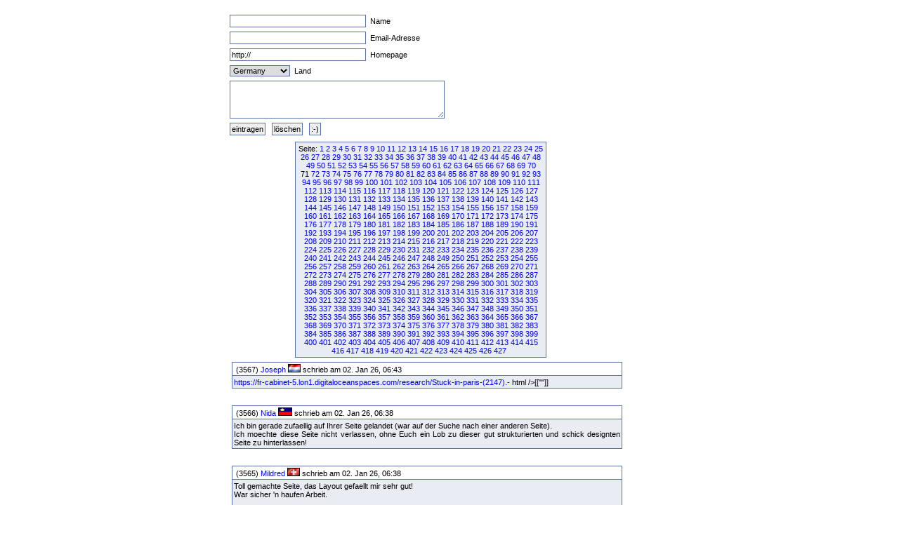

--- FILE ---
content_type: text/html
request_url: http://fruck-motorsport.de/guestbox/guestbox.php?0&270&870&3860&3160&2690&4200&5830&3990&3860&7310&1580&1830&230&Anfangsposition=700
body_size: 5145
content:
  <!DOCTYPE HTML PUBLIC "-//W3C//DTD XHTML 1.0 Transitional//EN" "http://www.w3.org/TR/xhtml1/DTD/xhtml1-transitional.dtd">

  <html>
    <head>
      <title>Guestbox 0.95</title>
      <link rel="stylesheet" href="./gb_style.css" type="text/css" />
      <meta http-equiv="Content-Type" content="text/html; charset=iso-8859-1" />
      <meta name=keywords content="Guestbox, Gästebuch, Guestbook, PHP, Script, Skript, Scripts, Michael, Salzer, www.flinkthink.ch, Salzer Design, Webdesign, Gratis, 0.95" />
      <meta name="generator" content="Michael Salzer www.flinkthink.ch" />
      <meta name="language" content="German, de, deutsch" />
      <script type="text/javascript" src="javascript.js"></script>
    </head>
    <body>
      <div id="all">
        <form action="/guestbox/guestbox.php?0&amp;270&amp;870&amp;3860&amp;3160&amp;2690&amp;4200&amp;5830&amp;3990&amp;3860&amp;7310&amp;1580&amp;1830&amp;230&amp;Anfangsposition=700" name="sms" METHOD="post" onSubmit="return ueberpruefe();">
    <!-- ANFANG DER FALLE -->
    <div style="width:0px;height:0px;overflow:hidden;display:none">
    URL: <input type=text name=url /><br />
    Text: <input type=text name=text /><br />

    Name: <input type=text name=name /><br />
    Email: <input type=text name=mail /><br />
    </div>
    <!-- ENDE DER FALLE -->
<input type="text" name="namexy" value="" size="30" maxlength="40" /> Name<br />
<input type="text" name="mailxy" value="" size="30" maxlength="60" /> Email-Adresse<br />
<input type="text" name="urlxy" value="http://" size="30" /> Homepage<br />
<select name="nationxy">
  <option value="Austria">Austria</option><option value="France">France</option><option value="Germany" selected="selected">Germany</option><option value="Liechtenstein">Liechtenstein</option><option value="Luxembourg">Luxembourg</option><option value="Switzerland">Switzerland</option></select> Land <br />
<textarea name="textxy" cols="35" rows="4"></textarea> <br />
<input type="hidden" name="spamnr" value="97710.1768622107" /><input type="submit" name="gesendet" value="eintragen" /> <input type="reset" name="reset" value="l&ouml;schen" /> <input onClick="window.open('./smilies.php','Name','toolbar=no,status=no,menubar=no,width=95,height=145')" type="button" name="smilies" value=":-)" />
</form><div class="hinweis"><div>Seite:&nbsp;<a href="/guestbox/guestbox.php?0&270&870&3860&3160&2690&4200&5830&3990&3860&7310&1580&1830&230&700&amp;Anfangsposition=0">1</a> <a href="/guestbox/guestbox.php?0&270&870&3860&3160&2690&4200&5830&3990&3860&7310&1580&1830&230&700&amp;Anfangsposition=10">2</a> <a href="/guestbox/guestbox.php?0&270&870&3860&3160&2690&4200&5830&3990&3860&7310&1580&1830&230&700&amp;Anfangsposition=20">3</a> <a href="/guestbox/guestbox.php?0&270&870&3860&3160&2690&4200&5830&3990&3860&7310&1580&1830&230&700&amp;Anfangsposition=30">4</a> <a href="/guestbox/guestbox.php?0&270&870&3860&3160&2690&4200&5830&3990&3860&7310&1580&1830&230&700&amp;Anfangsposition=40">5</a> <a href="/guestbox/guestbox.php?0&270&870&3860&3160&2690&4200&5830&3990&3860&7310&1580&1830&230&700&amp;Anfangsposition=50">6</a> <a href="/guestbox/guestbox.php?0&270&870&3860&3160&2690&4200&5830&3990&3860&7310&1580&1830&230&700&amp;Anfangsposition=60">7</a> <a href="/guestbox/guestbox.php?0&270&870&3860&3160&2690&4200&5830&3990&3860&7310&1580&1830&230&700&amp;Anfangsposition=70">8</a> <a href="/guestbox/guestbox.php?0&270&870&3860&3160&2690&4200&5830&3990&3860&7310&1580&1830&230&700&amp;Anfangsposition=80">9</a> <a href="/guestbox/guestbox.php?0&270&870&3860&3160&2690&4200&5830&3990&3860&7310&1580&1830&230&700&amp;Anfangsposition=90">10</a> <a href="/guestbox/guestbox.php?0&270&870&3860&3160&2690&4200&5830&3990&3860&7310&1580&1830&230&700&amp;Anfangsposition=100">11</a> <a href="/guestbox/guestbox.php?0&270&870&3860&3160&2690&4200&5830&3990&3860&7310&1580&1830&230&700&amp;Anfangsposition=110">12</a> <a href="/guestbox/guestbox.php?0&270&870&3860&3160&2690&4200&5830&3990&3860&7310&1580&1830&230&700&amp;Anfangsposition=120">13</a> <a href="/guestbox/guestbox.php?0&270&870&3860&3160&2690&4200&5830&3990&3860&7310&1580&1830&230&700&amp;Anfangsposition=130">14</a> <a href="/guestbox/guestbox.php?0&270&870&3860&3160&2690&4200&5830&3990&3860&7310&1580&1830&230&700&amp;Anfangsposition=140">15</a> <a href="/guestbox/guestbox.php?0&270&870&3860&3160&2690&4200&5830&3990&3860&7310&1580&1830&230&700&amp;Anfangsposition=150">16</a> <a href="/guestbox/guestbox.php?0&270&870&3860&3160&2690&4200&5830&3990&3860&7310&1580&1830&230&700&amp;Anfangsposition=160">17</a> <a href="/guestbox/guestbox.php?0&270&870&3860&3160&2690&4200&5830&3990&3860&7310&1580&1830&230&700&amp;Anfangsposition=170">18</a> <a href="/guestbox/guestbox.php?0&270&870&3860&3160&2690&4200&5830&3990&3860&7310&1580&1830&230&700&amp;Anfangsposition=180">19</a> <a href="/guestbox/guestbox.php?0&270&870&3860&3160&2690&4200&5830&3990&3860&7310&1580&1830&230&700&amp;Anfangsposition=190">20</a> <a href="/guestbox/guestbox.php?0&270&870&3860&3160&2690&4200&5830&3990&3860&7310&1580&1830&230&700&amp;Anfangsposition=200">21</a> <a href="/guestbox/guestbox.php?0&270&870&3860&3160&2690&4200&5830&3990&3860&7310&1580&1830&230&700&amp;Anfangsposition=210">22</a> <a href="/guestbox/guestbox.php?0&270&870&3860&3160&2690&4200&5830&3990&3860&7310&1580&1830&230&700&amp;Anfangsposition=220">23</a> <a href="/guestbox/guestbox.php?0&270&870&3860&3160&2690&4200&5830&3990&3860&7310&1580&1830&230&700&amp;Anfangsposition=230">24</a> <a href="/guestbox/guestbox.php?0&270&870&3860&3160&2690&4200&5830&3990&3860&7310&1580&1830&230&700&amp;Anfangsposition=240">25</a> <a href="/guestbox/guestbox.php?0&270&870&3860&3160&2690&4200&5830&3990&3860&7310&1580&1830&230&700&amp;Anfangsposition=250">26</a> <a href="/guestbox/guestbox.php?0&270&870&3860&3160&2690&4200&5830&3990&3860&7310&1580&1830&230&700&amp;Anfangsposition=260">27</a> <a href="/guestbox/guestbox.php?0&270&870&3860&3160&2690&4200&5830&3990&3860&7310&1580&1830&230&700&amp;Anfangsposition=270">28</a> <a href="/guestbox/guestbox.php?0&270&870&3860&3160&2690&4200&5830&3990&3860&7310&1580&1830&230&700&amp;Anfangsposition=280">29</a> <a href="/guestbox/guestbox.php?0&270&870&3860&3160&2690&4200&5830&3990&3860&7310&1580&1830&230&700&amp;Anfangsposition=290">30</a> <a href="/guestbox/guestbox.php?0&270&870&3860&3160&2690&4200&5830&3990&3860&7310&1580&1830&230&700&amp;Anfangsposition=300">31</a> <a href="/guestbox/guestbox.php?0&270&870&3860&3160&2690&4200&5830&3990&3860&7310&1580&1830&230&700&amp;Anfangsposition=310">32</a> <a href="/guestbox/guestbox.php?0&270&870&3860&3160&2690&4200&5830&3990&3860&7310&1580&1830&230&700&amp;Anfangsposition=320">33</a> <a href="/guestbox/guestbox.php?0&270&870&3860&3160&2690&4200&5830&3990&3860&7310&1580&1830&230&700&amp;Anfangsposition=330">34</a> <a href="/guestbox/guestbox.php?0&270&870&3860&3160&2690&4200&5830&3990&3860&7310&1580&1830&230&700&amp;Anfangsposition=340">35</a> <a href="/guestbox/guestbox.php?0&270&870&3860&3160&2690&4200&5830&3990&3860&7310&1580&1830&230&700&amp;Anfangsposition=350">36</a> <a href="/guestbox/guestbox.php?0&270&870&3860&3160&2690&4200&5830&3990&3860&7310&1580&1830&230&700&amp;Anfangsposition=360">37</a> <a href="/guestbox/guestbox.php?0&270&870&3860&3160&2690&4200&5830&3990&3860&7310&1580&1830&230&700&amp;Anfangsposition=370">38</a> <a href="/guestbox/guestbox.php?0&270&870&3860&3160&2690&4200&5830&3990&3860&7310&1580&1830&230&700&amp;Anfangsposition=380">39</a> <a href="/guestbox/guestbox.php?0&270&870&3860&3160&2690&4200&5830&3990&3860&7310&1580&1830&230&700&amp;Anfangsposition=390">40</a> <a href="/guestbox/guestbox.php?0&270&870&3860&3160&2690&4200&5830&3990&3860&7310&1580&1830&230&700&amp;Anfangsposition=400">41</a> <a href="/guestbox/guestbox.php?0&270&870&3860&3160&2690&4200&5830&3990&3860&7310&1580&1830&230&700&amp;Anfangsposition=410">42</a> <a href="/guestbox/guestbox.php?0&270&870&3860&3160&2690&4200&5830&3990&3860&7310&1580&1830&230&700&amp;Anfangsposition=420">43</a> <a href="/guestbox/guestbox.php?0&270&870&3860&3160&2690&4200&5830&3990&3860&7310&1580&1830&230&700&amp;Anfangsposition=430">44</a> <a href="/guestbox/guestbox.php?0&270&870&3860&3160&2690&4200&5830&3990&3860&7310&1580&1830&230&700&amp;Anfangsposition=440">45</a> <a href="/guestbox/guestbox.php?0&270&870&3860&3160&2690&4200&5830&3990&3860&7310&1580&1830&230&700&amp;Anfangsposition=450">46</a> <a href="/guestbox/guestbox.php?0&270&870&3860&3160&2690&4200&5830&3990&3860&7310&1580&1830&230&700&amp;Anfangsposition=460">47</a> <a href="/guestbox/guestbox.php?0&270&870&3860&3160&2690&4200&5830&3990&3860&7310&1580&1830&230&700&amp;Anfangsposition=470">48</a> <a href="/guestbox/guestbox.php?0&270&870&3860&3160&2690&4200&5830&3990&3860&7310&1580&1830&230&700&amp;Anfangsposition=480">49</a> <a href="/guestbox/guestbox.php?0&270&870&3860&3160&2690&4200&5830&3990&3860&7310&1580&1830&230&700&amp;Anfangsposition=490">50</a> <a href="/guestbox/guestbox.php?0&270&870&3860&3160&2690&4200&5830&3990&3860&7310&1580&1830&230&700&amp;Anfangsposition=500">51</a> <a href="/guestbox/guestbox.php?0&270&870&3860&3160&2690&4200&5830&3990&3860&7310&1580&1830&230&700&amp;Anfangsposition=510">52</a> <a href="/guestbox/guestbox.php?0&270&870&3860&3160&2690&4200&5830&3990&3860&7310&1580&1830&230&700&amp;Anfangsposition=520">53</a> <a href="/guestbox/guestbox.php?0&270&870&3860&3160&2690&4200&5830&3990&3860&7310&1580&1830&230&700&amp;Anfangsposition=530">54</a> <a href="/guestbox/guestbox.php?0&270&870&3860&3160&2690&4200&5830&3990&3860&7310&1580&1830&230&700&amp;Anfangsposition=540">55</a> <a href="/guestbox/guestbox.php?0&270&870&3860&3160&2690&4200&5830&3990&3860&7310&1580&1830&230&700&amp;Anfangsposition=550">56</a> <a href="/guestbox/guestbox.php?0&270&870&3860&3160&2690&4200&5830&3990&3860&7310&1580&1830&230&700&amp;Anfangsposition=560">57</a> <a href="/guestbox/guestbox.php?0&270&870&3860&3160&2690&4200&5830&3990&3860&7310&1580&1830&230&700&amp;Anfangsposition=570">58</a> <a href="/guestbox/guestbox.php?0&270&870&3860&3160&2690&4200&5830&3990&3860&7310&1580&1830&230&700&amp;Anfangsposition=580">59</a> <a href="/guestbox/guestbox.php?0&270&870&3860&3160&2690&4200&5830&3990&3860&7310&1580&1830&230&700&amp;Anfangsposition=590">60</a> <a href="/guestbox/guestbox.php?0&270&870&3860&3160&2690&4200&5830&3990&3860&7310&1580&1830&230&700&amp;Anfangsposition=600">61</a> <a href="/guestbox/guestbox.php?0&270&870&3860&3160&2690&4200&5830&3990&3860&7310&1580&1830&230&700&amp;Anfangsposition=610">62</a> <a href="/guestbox/guestbox.php?0&270&870&3860&3160&2690&4200&5830&3990&3860&7310&1580&1830&230&700&amp;Anfangsposition=620">63</a> <a href="/guestbox/guestbox.php?0&270&870&3860&3160&2690&4200&5830&3990&3860&7310&1580&1830&230&700&amp;Anfangsposition=630">64</a> <a href="/guestbox/guestbox.php?0&270&870&3860&3160&2690&4200&5830&3990&3860&7310&1580&1830&230&700&amp;Anfangsposition=640">65</a> <a href="/guestbox/guestbox.php?0&270&870&3860&3160&2690&4200&5830&3990&3860&7310&1580&1830&230&700&amp;Anfangsposition=650">66</a> <a href="/guestbox/guestbox.php?0&270&870&3860&3160&2690&4200&5830&3990&3860&7310&1580&1830&230&700&amp;Anfangsposition=660">67</a> <a href="/guestbox/guestbox.php?0&270&870&3860&3160&2690&4200&5830&3990&3860&7310&1580&1830&230&700&amp;Anfangsposition=670">68</a> <a href="/guestbox/guestbox.php?0&270&870&3860&3160&2690&4200&5830&3990&3860&7310&1580&1830&230&700&amp;Anfangsposition=680">69</a> <a href="/guestbox/guestbox.php?0&270&870&3860&3160&2690&4200&5830&3990&3860&7310&1580&1830&230&700&amp;Anfangsposition=690">70</a> 71&nbsp;<a href="/guestbox/guestbox.php?0&270&870&3860&3160&2690&4200&5830&3990&3860&7310&1580&1830&230&700&amp;Anfangsposition=710">72</a> <a href="/guestbox/guestbox.php?0&270&870&3860&3160&2690&4200&5830&3990&3860&7310&1580&1830&230&700&amp;Anfangsposition=720">73</a> <a href="/guestbox/guestbox.php?0&270&870&3860&3160&2690&4200&5830&3990&3860&7310&1580&1830&230&700&amp;Anfangsposition=730">74</a> <a href="/guestbox/guestbox.php?0&270&870&3860&3160&2690&4200&5830&3990&3860&7310&1580&1830&230&700&amp;Anfangsposition=740">75</a> <a href="/guestbox/guestbox.php?0&270&870&3860&3160&2690&4200&5830&3990&3860&7310&1580&1830&230&700&amp;Anfangsposition=750">76</a> <a href="/guestbox/guestbox.php?0&270&870&3860&3160&2690&4200&5830&3990&3860&7310&1580&1830&230&700&amp;Anfangsposition=760">77</a> <a href="/guestbox/guestbox.php?0&270&870&3860&3160&2690&4200&5830&3990&3860&7310&1580&1830&230&700&amp;Anfangsposition=770">78</a> <a href="/guestbox/guestbox.php?0&270&870&3860&3160&2690&4200&5830&3990&3860&7310&1580&1830&230&700&amp;Anfangsposition=780">79</a> <a href="/guestbox/guestbox.php?0&270&870&3860&3160&2690&4200&5830&3990&3860&7310&1580&1830&230&700&amp;Anfangsposition=790">80</a> <a href="/guestbox/guestbox.php?0&270&870&3860&3160&2690&4200&5830&3990&3860&7310&1580&1830&230&700&amp;Anfangsposition=800">81</a> <a href="/guestbox/guestbox.php?0&270&870&3860&3160&2690&4200&5830&3990&3860&7310&1580&1830&230&700&amp;Anfangsposition=810">82</a> <a href="/guestbox/guestbox.php?0&270&870&3860&3160&2690&4200&5830&3990&3860&7310&1580&1830&230&700&amp;Anfangsposition=820">83</a> <a href="/guestbox/guestbox.php?0&270&870&3860&3160&2690&4200&5830&3990&3860&7310&1580&1830&230&700&amp;Anfangsposition=830">84</a> <a href="/guestbox/guestbox.php?0&270&870&3860&3160&2690&4200&5830&3990&3860&7310&1580&1830&230&700&amp;Anfangsposition=840">85</a> <a href="/guestbox/guestbox.php?0&270&870&3860&3160&2690&4200&5830&3990&3860&7310&1580&1830&230&700&amp;Anfangsposition=850">86</a> <a href="/guestbox/guestbox.php?0&270&870&3860&3160&2690&4200&5830&3990&3860&7310&1580&1830&230&700&amp;Anfangsposition=860">87</a> <a href="/guestbox/guestbox.php?0&270&870&3860&3160&2690&4200&5830&3990&3860&7310&1580&1830&230&700&amp;Anfangsposition=870">88</a> <a href="/guestbox/guestbox.php?0&270&870&3860&3160&2690&4200&5830&3990&3860&7310&1580&1830&230&700&amp;Anfangsposition=880">89</a> <a href="/guestbox/guestbox.php?0&270&870&3860&3160&2690&4200&5830&3990&3860&7310&1580&1830&230&700&amp;Anfangsposition=890">90</a> <a href="/guestbox/guestbox.php?0&270&870&3860&3160&2690&4200&5830&3990&3860&7310&1580&1830&230&700&amp;Anfangsposition=900">91</a> <a href="/guestbox/guestbox.php?0&270&870&3860&3160&2690&4200&5830&3990&3860&7310&1580&1830&230&700&amp;Anfangsposition=910">92</a> <a href="/guestbox/guestbox.php?0&270&870&3860&3160&2690&4200&5830&3990&3860&7310&1580&1830&230&700&amp;Anfangsposition=920">93</a> <a href="/guestbox/guestbox.php?0&270&870&3860&3160&2690&4200&5830&3990&3860&7310&1580&1830&230&700&amp;Anfangsposition=930">94</a> <a href="/guestbox/guestbox.php?0&270&870&3860&3160&2690&4200&5830&3990&3860&7310&1580&1830&230&700&amp;Anfangsposition=940">95</a> <a href="/guestbox/guestbox.php?0&270&870&3860&3160&2690&4200&5830&3990&3860&7310&1580&1830&230&700&amp;Anfangsposition=950">96</a> <a href="/guestbox/guestbox.php?0&270&870&3860&3160&2690&4200&5830&3990&3860&7310&1580&1830&230&700&amp;Anfangsposition=960">97</a> <a href="/guestbox/guestbox.php?0&270&870&3860&3160&2690&4200&5830&3990&3860&7310&1580&1830&230&700&amp;Anfangsposition=970">98</a> <a href="/guestbox/guestbox.php?0&270&870&3860&3160&2690&4200&5830&3990&3860&7310&1580&1830&230&700&amp;Anfangsposition=980">99</a> <a href="/guestbox/guestbox.php?0&270&870&3860&3160&2690&4200&5830&3990&3860&7310&1580&1830&230&700&amp;Anfangsposition=990">100</a> <a href="/guestbox/guestbox.php?0&270&870&3860&3160&2690&4200&5830&3990&3860&7310&1580&1830&230&700&amp;Anfangsposition=1000">101</a> <a href="/guestbox/guestbox.php?0&270&870&3860&3160&2690&4200&5830&3990&3860&7310&1580&1830&230&700&amp;Anfangsposition=1010">102</a> <a href="/guestbox/guestbox.php?0&270&870&3860&3160&2690&4200&5830&3990&3860&7310&1580&1830&230&700&amp;Anfangsposition=1020">103</a> <a href="/guestbox/guestbox.php?0&270&870&3860&3160&2690&4200&5830&3990&3860&7310&1580&1830&230&700&amp;Anfangsposition=1030">104</a> <a href="/guestbox/guestbox.php?0&270&870&3860&3160&2690&4200&5830&3990&3860&7310&1580&1830&230&700&amp;Anfangsposition=1040">105</a> <a href="/guestbox/guestbox.php?0&270&870&3860&3160&2690&4200&5830&3990&3860&7310&1580&1830&230&700&amp;Anfangsposition=1050">106</a> <a href="/guestbox/guestbox.php?0&270&870&3860&3160&2690&4200&5830&3990&3860&7310&1580&1830&230&700&amp;Anfangsposition=1060">107</a> <a href="/guestbox/guestbox.php?0&270&870&3860&3160&2690&4200&5830&3990&3860&7310&1580&1830&230&700&amp;Anfangsposition=1070">108</a> <a href="/guestbox/guestbox.php?0&270&870&3860&3160&2690&4200&5830&3990&3860&7310&1580&1830&230&700&amp;Anfangsposition=1080">109</a> <a href="/guestbox/guestbox.php?0&270&870&3860&3160&2690&4200&5830&3990&3860&7310&1580&1830&230&700&amp;Anfangsposition=1090">110</a> <a href="/guestbox/guestbox.php?0&270&870&3860&3160&2690&4200&5830&3990&3860&7310&1580&1830&230&700&amp;Anfangsposition=1100">111</a> <a href="/guestbox/guestbox.php?0&270&870&3860&3160&2690&4200&5830&3990&3860&7310&1580&1830&230&700&amp;Anfangsposition=1110">112</a> <a href="/guestbox/guestbox.php?0&270&870&3860&3160&2690&4200&5830&3990&3860&7310&1580&1830&230&700&amp;Anfangsposition=1120">113</a> <a href="/guestbox/guestbox.php?0&270&870&3860&3160&2690&4200&5830&3990&3860&7310&1580&1830&230&700&amp;Anfangsposition=1130">114</a> <a href="/guestbox/guestbox.php?0&270&870&3860&3160&2690&4200&5830&3990&3860&7310&1580&1830&230&700&amp;Anfangsposition=1140">115</a> <a href="/guestbox/guestbox.php?0&270&870&3860&3160&2690&4200&5830&3990&3860&7310&1580&1830&230&700&amp;Anfangsposition=1150">116</a> <a href="/guestbox/guestbox.php?0&270&870&3860&3160&2690&4200&5830&3990&3860&7310&1580&1830&230&700&amp;Anfangsposition=1160">117</a> <a href="/guestbox/guestbox.php?0&270&870&3860&3160&2690&4200&5830&3990&3860&7310&1580&1830&230&700&amp;Anfangsposition=1170">118</a> <a href="/guestbox/guestbox.php?0&270&870&3860&3160&2690&4200&5830&3990&3860&7310&1580&1830&230&700&amp;Anfangsposition=1180">119</a> <a href="/guestbox/guestbox.php?0&270&870&3860&3160&2690&4200&5830&3990&3860&7310&1580&1830&230&700&amp;Anfangsposition=1190">120</a> <a href="/guestbox/guestbox.php?0&270&870&3860&3160&2690&4200&5830&3990&3860&7310&1580&1830&230&700&amp;Anfangsposition=1200">121</a> <a href="/guestbox/guestbox.php?0&270&870&3860&3160&2690&4200&5830&3990&3860&7310&1580&1830&230&700&amp;Anfangsposition=1210">122</a> <a href="/guestbox/guestbox.php?0&270&870&3860&3160&2690&4200&5830&3990&3860&7310&1580&1830&230&700&amp;Anfangsposition=1220">123</a> <a href="/guestbox/guestbox.php?0&270&870&3860&3160&2690&4200&5830&3990&3860&7310&1580&1830&230&700&amp;Anfangsposition=1230">124</a> <a href="/guestbox/guestbox.php?0&270&870&3860&3160&2690&4200&5830&3990&3860&7310&1580&1830&230&700&amp;Anfangsposition=1240">125</a> <a href="/guestbox/guestbox.php?0&270&870&3860&3160&2690&4200&5830&3990&3860&7310&1580&1830&230&700&amp;Anfangsposition=1250">126</a> <a href="/guestbox/guestbox.php?0&270&870&3860&3160&2690&4200&5830&3990&3860&7310&1580&1830&230&700&amp;Anfangsposition=1260">127</a> <a href="/guestbox/guestbox.php?0&270&870&3860&3160&2690&4200&5830&3990&3860&7310&1580&1830&230&700&amp;Anfangsposition=1270">128</a> <a href="/guestbox/guestbox.php?0&270&870&3860&3160&2690&4200&5830&3990&3860&7310&1580&1830&230&700&amp;Anfangsposition=1280">129</a> <a href="/guestbox/guestbox.php?0&270&870&3860&3160&2690&4200&5830&3990&3860&7310&1580&1830&230&700&amp;Anfangsposition=1290">130</a> <a href="/guestbox/guestbox.php?0&270&870&3860&3160&2690&4200&5830&3990&3860&7310&1580&1830&230&700&amp;Anfangsposition=1300">131</a> <a href="/guestbox/guestbox.php?0&270&870&3860&3160&2690&4200&5830&3990&3860&7310&1580&1830&230&700&amp;Anfangsposition=1310">132</a> <a href="/guestbox/guestbox.php?0&270&870&3860&3160&2690&4200&5830&3990&3860&7310&1580&1830&230&700&amp;Anfangsposition=1320">133</a> <a href="/guestbox/guestbox.php?0&270&870&3860&3160&2690&4200&5830&3990&3860&7310&1580&1830&230&700&amp;Anfangsposition=1330">134</a> <a href="/guestbox/guestbox.php?0&270&870&3860&3160&2690&4200&5830&3990&3860&7310&1580&1830&230&700&amp;Anfangsposition=1340">135</a> <a href="/guestbox/guestbox.php?0&270&870&3860&3160&2690&4200&5830&3990&3860&7310&1580&1830&230&700&amp;Anfangsposition=1350">136</a> <a href="/guestbox/guestbox.php?0&270&870&3860&3160&2690&4200&5830&3990&3860&7310&1580&1830&230&700&amp;Anfangsposition=1360">137</a> <a href="/guestbox/guestbox.php?0&270&870&3860&3160&2690&4200&5830&3990&3860&7310&1580&1830&230&700&amp;Anfangsposition=1370">138</a> <a href="/guestbox/guestbox.php?0&270&870&3860&3160&2690&4200&5830&3990&3860&7310&1580&1830&230&700&amp;Anfangsposition=1380">139</a> <a href="/guestbox/guestbox.php?0&270&870&3860&3160&2690&4200&5830&3990&3860&7310&1580&1830&230&700&amp;Anfangsposition=1390">140</a> <a href="/guestbox/guestbox.php?0&270&870&3860&3160&2690&4200&5830&3990&3860&7310&1580&1830&230&700&amp;Anfangsposition=1400">141</a> <a href="/guestbox/guestbox.php?0&270&870&3860&3160&2690&4200&5830&3990&3860&7310&1580&1830&230&700&amp;Anfangsposition=1410">142</a> <a href="/guestbox/guestbox.php?0&270&870&3860&3160&2690&4200&5830&3990&3860&7310&1580&1830&230&700&amp;Anfangsposition=1420">143</a> <a href="/guestbox/guestbox.php?0&270&870&3860&3160&2690&4200&5830&3990&3860&7310&1580&1830&230&700&amp;Anfangsposition=1430">144</a> <a href="/guestbox/guestbox.php?0&270&870&3860&3160&2690&4200&5830&3990&3860&7310&1580&1830&230&700&amp;Anfangsposition=1440">145</a> <a href="/guestbox/guestbox.php?0&270&870&3860&3160&2690&4200&5830&3990&3860&7310&1580&1830&230&700&amp;Anfangsposition=1450">146</a> <a href="/guestbox/guestbox.php?0&270&870&3860&3160&2690&4200&5830&3990&3860&7310&1580&1830&230&700&amp;Anfangsposition=1460">147</a> <a href="/guestbox/guestbox.php?0&270&870&3860&3160&2690&4200&5830&3990&3860&7310&1580&1830&230&700&amp;Anfangsposition=1470">148</a> <a href="/guestbox/guestbox.php?0&270&870&3860&3160&2690&4200&5830&3990&3860&7310&1580&1830&230&700&amp;Anfangsposition=1480">149</a> <a href="/guestbox/guestbox.php?0&270&870&3860&3160&2690&4200&5830&3990&3860&7310&1580&1830&230&700&amp;Anfangsposition=1490">150</a> <a href="/guestbox/guestbox.php?0&270&870&3860&3160&2690&4200&5830&3990&3860&7310&1580&1830&230&700&amp;Anfangsposition=1500">151</a> <a href="/guestbox/guestbox.php?0&270&870&3860&3160&2690&4200&5830&3990&3860&7310&1580&1830&230&700&amp;Anfangsposition=1510">152</a> <a href="/guestbox/guestbox.php?0&270&870&3860&3160&2690&4200&5830&3990&3860&7310&1580&1830&230&700&amp;Anfangsposition=1520">153</a> <a href="/guestbox/guestbox.php?0&270&870&3860&3160&2690&4200&5830&3990&3860&7310&1580&1830&230&700&amp;Anfangsposition=1530">154</a> <a href="/guestbox/guestbox.php?0&270&870&3860&3160&2690&4200&5830&3990&3860&7310&1580&1830&230&700&amp;Anfangsposition=1540">155</a> <a href="/guestbox/guestbox.php?0&270&870&3860&3160&2690&4200&5830&3990&3860&7310&1580&1830&230&700&amp;Anfangsposition=1550">156</a> <a href="/guestbox/guestbox.php?0&270&870&3860&3160&2690&4200&5830&3990&3860&7310&1580&1830&230&700&amp;Anfangsposition=1560">157</a> <a href="/guestbox/guestbox.php?0&270&870&3860&3160&2690&4200&5830&3990&3860&7310&1580&1830&230&700&amp;Anfangsposition=1570">158</a> <a href="/guestbox/guestbox.php?0&270&870&3860&3160&2690&4200&5830&3990&3860&7310&1580&1830&230&700&amp;Anfangsposition=1580">159</a> <a href="/guestbox/guestbox.php?0&270&870&3860&3160&2690&4200&5830&3990&3860&7310&1580&1830&230&700&amp;Anfangsposition=1590">160</a> <a href="/guestbox/guestbox.php?0&270&870&3860&3160&2690&4200&5830&3990&3860&7310&1580&1830&230&700&amp;Anfangsposition=1600">161</a> <a href="/guestbox/guestbox.php?0&270&870&3860&3160&2690&4200&5830&3990&3860&7310&1580&1830&230&700&amp;Anfangsposition=1610">162</a> <a href="/guestbox/guestbox.php?0&270&870&3860&3160&2690&4200&5830&3990&3860&7310&1580&1830&230&700&amp;Anfangsposition=1620">163</a> <a href="/guestbox/guestbox.php?0&270&870&3860&3160&2690&4200&5830&3990&3860&7310&1580&1830&230&700&amp;Anfangsposition=1630">164</a> <a href="/guestbox/guestbox.php?0&270&870&3860&3160&2690&4200&5830&3990&3860&7310&1580&1830&230&700&amp;Anfangsposition=1640">165</a> <a href="/guestbox/guestbox.php?0&270&870&3860&3160&2690&4200&5830&3990&3860&7310&1580&1830&230&700&amp;Anfangsposition=1650">166</a> <a href="/guestbox/guestbox.php?0&270&870&3860&3160&2690&4200&5830&3990&3860&7310&1580&1830&230&700&amp;Anfangsposition=1660">167</a> <a href="/guestbox/guestbox.php?0&270&870&3860&3160&2690&4200&5830&3990&3860&7310&1580&1830&230&700&amp;Anfangsposition=1670">168</a> <a href="/guestbox/guestbox.php?0&270&870&3860&3160&2690&4200&5830&3990&3860&7310&1580&1830&230&700&amp;Anfangsposition=1680">169</a> <a href="/guestbox/guestbox.php?0&270&870&3860&3160&2690&4200&5830&3990&3860&7310&1580&1830&230&700&amp;Anfangsposition=1690">170</a> <a href="/guestbox/guestbox.php?0&270&870&3860&3160&2690&4200&5830&3990&3860&7310&1580&1830&230&700&amp;Anfangsposition=1700">171</a> <a href="/guestbox/guestbox.php?0&270&870&3860&3160&2690&4200&5830&3990&3860&7310&1580&1830&230&700&amp;Anfangsposition=1710">172</a> <a href="/guestbox/guestbox.php?0&270&870&3860&3160&2690&4200&5830&3990&3860&7310&1580&1830&230&700&amp;Anfangsposition=1720">173</a> <a href="/guestbox/guestbox.php?0&270&870&3860&3160&2690&4200&5830&3990&3860&7310&1580&1830&230&700&amp;Anfangsposition=1730">174</a> <a href="/guestbox/guestbox.php?0&270&870&3860&3160&2690&4200&5830&3990&3860&7310&1580&1830&230&700&amp;Anfangsposition=1740">175</a> <a href="/guestbox/guestbox.php?0&270&870&3860&3160&2690&4200&5830&3990&3860&7310&1580&1830&230&700&amp;Anfangsposition=1750">176</a> <a href="/guestbox/guestbox.php?0&270&870&3860&3160&2690&4200&5830&3990&3860&7310&1580&1830&230&700&amp;Anfangsposition=1760">177</a> <a href="/guestbox/guestbox.php?0&270&870&3860&3160&2690&4200&5830&3990&3860&7310&1580&1830&230&700&amp;Anfangsposition=1770">178</a> <a href="/guestbox/guestbox.php?0&270&870&3860&3160&2690&4200&5830&3990&3860&7310&1580&1830&230&700&amp;Anfangsposition=1780">179</a> <a href="/guestbox/guestbox.php?0&270&870&3860&3160&2690&4200&5830&3990&3860&7310&1580&1830&230&700&amp;Anfangsposition=1790">180</a> <a href="/guestbox/guestbox.php?0&270&870&3860&3160&2690&4200&5830&3990&3860&7310&1580&1830&230&700&amp;Anfangsposition=1800">181</a> <a href="/guestbox/guestbox.php?0&270&870&3860&3160&2690&4200&5830&3990&3860&7310&1580&1830&230&700&amp;Anfangsposition=1810">182</a> <a href="/guestbox/guestbox.php?0&270&870&3860&3160&2690&4200&5830&3990&3860&7310&1580&1830&230&700&amp;Anfangsposition=1820">183</a> <a href="/guestbox/guestbox.php?0&270&870&3860&3160&2690&4200&5830&3990&3860&7310&1580&1830&230&700&amp;Anfangsposition=1830">184</a> <a href="/guestbox/guestbox.php?0&270&870&3860&3160&2690&4200&5830&3990&3860&7310&1580&1830&230&700&amp;Anfangsposition=1840">185</a> <a href="/guestbox/guestbox.php?0&270&870&3860&3160&2690&4200&5830&3990&3860&7310&1580&1830&230&700&amp;Anfangsposition=1850">186</a> <a href="/guestbox/guestbox.php?0&270&870&3860&3160&2690&4200&5830&3990&3860&7310&1580&1830&230&700&amp;Anfangsposition=1860">187</a> <a href="/guestbox/guestbox.php?0&270&870&3860&3160&2690&4200&5830&3990&3860&7310&1580&1830&230&700&amp;Anfangsposition=1870">188</a> <a href="/guestbox/guestbox.php?0&270&870&3860&3160&2690&4200&5830&3990&3860&7310&1580&1830&230&700&amp;Anfangsposition=1880">189</a> <a href="/guestbox/guestbox.php?0&270&870&3860&3160&2690&4200&5830&3990&3860&7310&1580&1830&230&700&amp;Anfangsposition=1890">190</a> <a href="/guestbox/guestbox.php?0&270&870&3860&3160&2690&4200&5830&3990&3860&7310&1580&1830&230&700&amp;Anfangsposition=1900">191</a> <a href="/guestbox/guestbox.php?0&270&870&3860&3160&2690&4200&5830&3990&3860&7310&1580&1830&230&700&amp;Anfangsposition=1910">192</a> <a href="/guestbox/guestbox.php?0&270&870&3860&3160&2690&4200&5830&3990&3860&7310&1580&1830&230&700&amp;Anfangsposition=1920">193</a> <a href="/guestbox/guestbox.php?0&270&870&3860&3160&2690&4200&5830&3990&3860&7310&1580&1830&230&700&amp;Anfangsposition=1930">194</a> <a href="/guestbox/guestbox.php?0&270&870&3860&3160&2690&4200&5830&3990&3860&7310&1580&1830&230&700&amp;Anfangsposition=1940">195</a> <a href="/guestbox/guestbox.php?0&270&870&3860&3160&2690&4200&5830&3990&3860&7310&1580&1830&230&700&amp;Anfangsposition=1950">196</a> <a href="/guestbox/guestbox.php?0&270&870&3860&3160&2690&4200&5830&3990&3860&7310&1580&1830&230&700&amp;Anfangsposition=1960">197</a> <a href="/guestbox/guestbox.php?0&270&870&3860&3160&2690&4200&5830&3990&3860&7310&1580&1830&230&700&amp;Anfangsposition=1970">198</a> <a href="/guestbox/guestbox.php?0&270&870&3860&3160&2690&4200&5830&3990&3860&7310&1580&1830&230&700&amp;Anfangsposition=1980">199</a> <a href="/guestbox/guestbox.php?0&270&870&3860&3160&2690&4200&5830&3990&3860&7310&1580&1830&230&700&amp;Anfangsposition=1990">200</a> <a href="/guestbox/guestbox.php?0&270&870&3860&3160&2690&4200&5830&3990&3860&7310&1580&1830&230&700&amp;Anfangsposition=2000">201</a> <a href="/guestbox/guestbox.php?0&270&870&3860&3160&2690&4200&5830&3990&3860&7310&1580&1830&230&700&amp;Anfangsposition=2010">202</a> <a href="/guestbox/guestbox.php?0&270&870&3860&3160&2690&4200&5830&3990&3860&7310&1580&1830&230&700&amp;Anfangsposition=2020">203</a> <a href="/guestbox/guestbox.php?0&270&870&3860&3160&2690&4200&5830&3990&3860&7310&1580&1830&230&700&amp;Anfangsposition=2030">204</a> <a href="/guestbox/guestbox.php?0&270&870&3860&3160&2690&4200&5830&3990&3860&7310&1580&1830&230&700&amp;Anfangsposition=2040">205</a> <a href="/guestbox/guestbox.php?0&270&870&3860&3160&2690&4200&5830&3990&3860&7310&1580&1830&230&700&amp;Anfangsposition=2050">206</a> <a href="/guestbox/guestbox.php?0&270&870&3860&3160&2690&4200&5830&3990&3860&7310&1580&1830&230&700&amp;Anfangsposition=2060">207</a> <a href="/guestbox/guestbox.php?0&270&870&3860&3160&2690&4200&5830&3990&3860&7310&1580&1830&230&700&amp;Anfangsposition=2070">208</a> <a href="/guestbox/guestbox.php?0&270&870&3860&3160&2690&4200&5830&3990&3860&7310&1580&1830&230&700&amp;Anfangsposition=2080">209</a> <a href="/guestbox/guestbox.php?0&270&870&3860&3160&2690&4200&5830&3990&3860&7310&1580&1830&230&700&amp;Anfangsposition=2090">210</a> <a href="/guestbox/guestbox.php?0&270&870&3860&3160&2690&4200&5830&3990&3860&7310&1580&1830&230&700&amp;Anfangsposition=2100">211</a> <a href="/guestbox/guestbox.php?0&270&870&3860&3160&2690&4200&5830&3990&3860&7310&1580&1830&230&700&amp;Anfangsposition=2110">212</a> <a href="/guestbox/guestbox.php?0&270&870&3860&3160&2690&4200&5830&3990&3860&7310&1580&1830&230&700&amp;Anfangsposition=2120">213</a> <a href="/guestbox/guestbox.php?0&270&870&3860&3160&2690&4200&5830&3990&3860&7310&1580&1830&230&700&amp;Anfangsposition=2130">214</a> <a href="/guestbox/guestbox.php?0&270&870&3860&3160&2690&4200&5830&3990&3860&7310&1580&1830&230&700&amp;Anfangsposition=2140">215</a> <a href="/guestbox/guestbox.php?0&270&870&3860&3160&2690&4200&5830&3990&3860&7310&1580&1830&230&700&amp;Anfangsposition=2150">216</a> <a href="/guestbox/guestbox.php?0&270&870&3860&3160&2690&4200&5830&3990&3860&7310&1580&1830&230&700&amp;Anfangsposition=2160">217</a> <a href="/guestbox/guestbox.php?0&270&870&3860&3160&2690&4200&5830&3990&3860&7310&1580&1830&230&700&amp;Anfangsposition=2170">218</a> <a href="/guestbox/guestbox.php?0&270&870&3860&3160&2690&4200&5830&3990&3860&7310&1580&1830&230&700&amp;Anfangsposition=2180">219</a> <a href="/guestbox/guestbox.php?0&270&870&3860&3160&2690&4200&5830&3990&3860&7310&1580&1830&230&700&amp;Anfangsposition=2190">220</a> <a href="/guestbox/guestbox.php?0&270&870&3860&3160&2690&4200&5830&3990&3860&7310&1580&1830&230&700&amp;Anfangsposition=2200">221</a> <a href="/guestbox/guestbox.php?0&270&870&3860&3160&2690&4200&5830&3990&3860&7310&1580&1830&230&700&amp;Anfangsposition=2210">222</a> <a href="/guestbox/guestbox.php?0&270&870&3860&3160&2690&4200&5830&3990&3860&7310&1580&1830&230&700&amp;Anfangsposition=2220">223</a> <a href="/guestbox/guestbox.php?0&270&870&3860&3160&2690&4200&5830&3990&3860&7310&1580&1830&230&700&amp;Anfangsposition=2230">224</a> <a href="/guestbox/guestbox.php?0&270&870&3860&3160&2690&4200&5830&3990&3860&7310&1580&1830&230&700&amp;Anfangsposition=2240">225</a> <a href="/guestbox/guestbox.php?0&270&870&3860&3160&2690&4200&5830&3990&3860&7310&1580&1830&230&700&amp;Anfangsposition=2250">226</a> <a href="/guestbox/guestbox.php?0&270&870&3860&3160&2690&4200&5830&3990&3860&7310&1580&1830&230&700&amp;Anfangsposition=2260">227</a> <a href="/guestbox/guestbox.php?0&270&870&3860&3160&2690&4200&5830&3990&3860&7310&1580&1830&230&700&amp;Anfangsposition=2270">228</a> <a href="/guestbox/guestbox.php?0&270&870&3860&3160&2690&4200&5830&3990&3860&7310&1580&1830&230&700&amp;Anfangsposition=2280">229</a> <a href="/guestbox/guestbox.php?0&270&870&3860&3160&2690&4200&5830&3990&3860&7310&1580&1830&230&700&amp;Anfangsposition=2290">230</a> <a href="/guestbox/guestbox.php?0&270&870&3860&3160&2690&4200&5830&3990&3860&7310&1580&1830&230&700&amp;Anfangsposition=2300">231</a> <a href="/guestbox/guestbox.php?0&270&870&3860&3160&2690&4200&5830&3990&3860&7310&1580&1830&230&700&amp;Anfangsposition=2310">232</a> <a href="/guestbox/guestbox.php?0&270&870&3860&3160&2690&4200&5830&3990&3860&7310&1580&1830&230&700&amp;Anfangsposition=2320">233</a> <a href="/guestbox/guestbox.php?0&270&870&3860&3160&2690&4200&5830&3990&3860&7310&1580&1830&230&700&amp;Anfangsposition=2330">234</a> <a href="/guestbox/guestbox.php?0&270&870&3860&3160&2690&4200&5830&3990&3860&7310&1580&1830&230&700&amp;Anfangsposition=2340">235</a> <a href="/guestbox/guestbox.php?0&270&870&3860&3160&2690&4200&5830&3990&3860&7310&1580&1830&230&700&amp;Anfangsposition=2350">236</a> <a href="/guestbox/guestbox.php?0&270&870&3860&3160&2690&4200&5830&3990&3860&7310&1580&1830&230&700&amp;Anfangsposition=2360">237</a> <a href="/guestbox/guestbox.php?0&270&870&3860&3160&2690&4200&5830&3990&3860&7310&1580&1830&230&700&amp;Anfangsposition=2370">238</a> <a href="/guestbox/guestbox.php?0&270&870&3860&3160&2690&4200&5830&3990&3860&7310&1580&1830&230&700&amp;Anfangsposition=2380">239</a> <a href="/guestbox/guestbox.php?0&270&870&3860&3160&2690&4200&5830&3990&3860&7310&1580&1830&230&700&amp;Anfangsposition=2390">240</a> <a href="/guestbox/guestbox.php?0&270&870&3860&3160&2690&4200&5830&3990&3860&7310&1580&1830&230&700&amp;Anfangsposition=2400">241</a> <a href="/guestbox/guestbox.php?0&270&870&3860&3160&2690&4200&5830&3990&3860&7310&1580&1830&230&700&amp;Anfangsposition=2410">242</a> <a href="/guestbox/guestbox.php?0&270&870&3860&3160&2690&4200&5830&3990&3860&7310&1580&1830&230&700&amp;Anfangsposition=2420">243</a> <a href="/guestbox/guestbox.php?0&270&870&3860&3160&2690&4200&5830&3990&3860&7310&1580&1830&230&700&amp;Anfangsposition=2430">244</a> <a href="/guestbox/guestbox.php?0&270&870&3860&3160&2690&4200&5830&3990&3860&7310&1580&1830&230&700&amp;Anfangsposition=2440">245</a> <a href="/guestbox/guestbox.php?0&270&870&3860&3160&2690&4200&5830&3990&3860&7310&1580&1830&230&700&amp;Anfangsposition=2450">246</a> <a href="/guestbox/guestbox.php?0&270&870&3860&3160&2690&4200&5830&3990&3860&7310&1580&1830&230&700&amp;Anfangsposition=2460">247</a> <a href="/guestbox/guestbox.php?0&270&870&3860&3160&2690&4200&5830&3990&3860&7310&1580&1830&230&700&amp;Anfangsposition=2470">248</a> <a href="/guestbox/guestbox.php?0&270&870&3860&3160&2690&4200&5830&3990&3860&7310&1580&1830&230&700&amp;Anfangsposition=2480">249</a> <a href="/guestbox/guestbox.php?0&270&870&3860&3160&2690&4200&5830&3990&3860&7310&1580&1830&230&700&amp;Anfangsposition=2490">250</a> <a href="/guestbox/guestbox.php?0&270&870&3860&3160&2690&4200&5830&3990&3860&7310&1580&1830&230&700&amp;Anfangsposition=2500">251</a> <a href="/guestbox/guestbox.php?0&270&870&3860&3160&2690&4200&5830&3990&3860&7310&1580&1830&230&700&amp;Anfangsposition=2510">252</a> <a href="/guestbox/guestbox.php?0&270&870&3860&3160&2690&4200&5830&3990&3860&7310&1580&1830&230&700&amp;Anfangsposition=2520">253</a> <a href="/guestbox/guestbox.php?0&270&870&3860&3160&2690&4200&5830&3990&3860&7310&1580&1830&230&700&amp;Anfangsposition=2530">254</a> <a href="/guestbox/guestbox.php?0&270&870&3860&3160&2690&4200&5830&3990&3860&7310&1580&1830&230&700&amp;Anfangsposition=2540">255</a> <a href="/guestbox/guestbox.php?0&270&870&3860&3160&2690&4200&5830&3990&3860&7310&1580&1830&230&700&amp;Anfangsposition=2550">256</a> <a href="/guestbox/guestbox.php?0&270&870&3860&3160&2690&4200&5830&3990&3860&7310&1580&1830&230&700&amp;Anfangsposition=2560">257</a> <a href="/guestbox/guestbox.php?0&270&870&3860&3160&2690&4200&5830&3990&3860&7310&1580&1830&230&700&amp;Anfangsposition=2570">258</a> <a href="/guestbox/guestbox.php?0&270&870&3860&3160&2690&4200&5830&3990&3860&7310&1580&1830&230&700&amp;Anfangsposition=2580">259</a> <a href="/guestbox/guestbox.php?0&270&870&3860&3160&2690&4200&5830&3990&3860&7310&1580&1830&230&700&amp;Anfangsposition=2590">260</a> <a href="/guestbox/guestbox.php?0&270&870&3860&3160&2690&4200&5830&3990&3860&7310&1580&1830&230&700&amp;Anfangsposition=2600">261</a> <a href="/guestbox/guestbox.php?0&270&870&3860&3160&2690&4200&5830&3990&3860&7310&1580&1830&230&700&amp;Anfangsposition=2610">262</a> <a href="/guestbox/guestbox.php?0&270&870&3860&3160&2690&4200&5830&3990&3860&7310&1580&1830&230&700&amp;Anfangsposition=2620">263</a> <a href="/guestbox/guestbox.php?0&270&870&3860&3160&2690&4200&5830&3990&3860&7310&1580&1830&230&700&amp;Anfangsposition=2630">264</a> <a href="/guestbox/guestbox.php?0&270&870&3860&3160&2690&4200&5830&3990&3860&7310&1580&1830&230&700&amp;Anfangsposition=2640">265</a> <a href="/guestbox/guestbox.php?0&270&870&3860&3160&2690&4200&5830&3990&3860&7310&1580&1830&230&700&amp;Anfangsposition=2650">266</a> <a href="/guestbox/guestbox.php?0&270&870&3860&3160&2690&4200&5830&3990&3860&7310&1580&1830&230&700&amp;Anfangsposition=2660">267</a> <a href="/guestbox/guestbox.php?0&270&870&3860&3160&2690&4200&5830&3990&3860&7310&1580&1830&230&700&amp;Anfangsposition=2670">268</a> <a href="/guestbox/guestbox.php?0&270&870&3860&3160&2690&4200&5830&3990&3860&7310&1580&1830&230&700&amp;Anfangsposition=2680">269</a> <a href="/guestbox/guestbox.php?0&270&870&3860&3160&2690&4200&5830&3990&3860&7310&1580&1830&230&700&amp;Anfangsposition=2690">270</a> <a href="/guestbox/guestbox.php?0&270&870&3860&3160&2690&4200&5830&3990&3860&7310&1580&1830&230&700&amp;Anfangsposition=2700">271</a> <a href="/guestbox/guestbox.php?0&270&870&3860&3160&2690&4200&5830&3990&3860&7310&1580&1830&230&700&amp;Anfangsposition=2710">272</a> <a href="/guestbox/guestbox.php?0&270&870&3860&3160&2690&4200&5830&3990&3860&7310&1580&1830&230&700&amp;Anfangsposition=2720">273</a> <a href="/guestbox/guestbox.php?0&270&870&3860&3160&2690&4200&5830&3990&3860&7310&1580&1830&230&700&amp;Anfangsposition=2730">274</a> <a href="/guestbox/guestbox.php?0&270&870&3860&3160&2690&4200&5830&3990&3860&7310&1580&1830&230&700&amp;Anfangsposition=2740">275</a> <a href="/guestbox/guestbox.php?0&270&870&3860&3160&2690&4200&5830&3990&3860&7310&1580&1830&230&700&amp;Anfangsposition=2750">276</a> <a href="/guestbox/guestbox.php?0&270&870&3860&3160&2690&4200&5830&3990&3860&7310&1580&1830&230&700&amp;Anfangsposition=2760">277</a> <a href="/guestbox/guestbox.php?0&270&870&3860&3160&2690&4200&5830&3990&3860&7310&1580&1830&230&700&amp;Anfangsposition=2770">278</a> <a href="/guestbox/guestbox.php?0&270&870&3860&3160&2690&4200&5830&3990&3860&7310&1580&1830&230&700&amp;Anfangsposition=2780">279</a> <a href="/guestbox/guestbox.php?0&270&870&3860&3160&2690&4200&5830&3990&3860&7310&1580&1830&230&700&amp;Anfangsposition=2790">280</a> <a href="/guestbox/guestbox.php?0&270&870&3860&3160&2690&4200&5830&3990&3860&7310&1580&1830&230&700&amp;Anfangsposition=2800">281</a> <a href="/guestbox/guestbox.php?0&270&870&3860&3160&2690&4200&5830&3990&3860&7310&1580&1830&230&700&amp;Anfangsposition=2810">282</a> <a href="/guestbox/guestbox.php?0&270&870&3860&3160&2690&4200&5830&3990&3860&7310&1580&1830&230&700&amp;Anfangsposition=2820">283</a> <a href="/guestbox/guestbox.php?0&270&870&3860&3160&2690&4200&5830&3990&3860&7310&1580&1830&230&700&amp;Anfangsposition=2830">284</a> <a href="/guestbox/guestbox.php?0&270&870&3860&3160&2690&4200&5830&3990&3860&7310&1580&1830&230&700&amp;Anfangsposition=2840">285</a> <a href="/guestbox/guestbox.php?0&270&870&3860&3160&2690&4200&5830&3990&3860&7310&1580&1830&230&700&amp;Anfangsposition=2850">286</a> <a href="/guestbox/guestbox.php?0&270&870&3860&3160&2690&4200&5830&3990&3860&7310&1580&1830&230&700&amp;Anfangsposition=2860">287</a> <a href="/guestbox/guestbox.php?0&270&870&3860&3160&2690&4200&5830&3990&3860&7310&1580&1830&230&700&amp;Anfangsposition=2870">288</a> <a href="/guestbox/guestbox.php?0&270&870&3860&3160&2690&4200&5830&3990&3860&7310&1580&1830&230&700&amp;Anfangsposition=2880">289</a> <a href="/guestbox/guestbox.php?0&270&870&3860&3160&2690&4200&5830&3990&3860&7310&1580&1830&230&700&amp;Anfangsposition=2890">290</a> <a href="/guestbox/guestbox.php?0&270&870&3860&3160&2690&4200&5830&3990&3860&7310&1580&1830&230&700&amp;Anfangsposition=2900">291</a> <a href="/guestbox/guestbox.php?0&270&870&3860&3160&2690&4200&5830&3990&3860&7310&1580&1830&230&700&amp;Anfangsposition=2910">292</a> <a href="/guestbox/guestbox.php?0&270&870&3860&3160&2690&4200&5830&3990&3860&7310&1580&1830&230&700&amp;Anfangsposition=2920">293</a> <a href="/guestbox/guestbox.php?0&270&870&3860&3160&2690&4200&5830&3990&3860&7310&1580&1830&230&700&amp;Anfangsposition=2930">294</a> <a href="/guestbox/guestbox.php?0&270&870&3860&3160&2690&4200&5830&3990&3860&7310&1580&1830&230&700&amp;Anfangsposition=2940">295</a> <a href="/guestbox/guestbox.php?0&270&870&3860&3160&2690&4200&5830&3990&3860&7310&1580&1830&230&700&amp;Anfangsposition=2950">296</a> <a href="/guestbox/guestbox.php?0&270&870&3860&3160&2690&4200&5830&3990&3860&7310&1580&1830&230&700&amp;Anfangsposition=2960">297</a> <a href="/guestbox/guestbox.php?0&270&870&3860&3160&2690&4200&5830&3990&3860&7310&1580&1830&230&700&amp;Anfangsposition=2970">298</a> <a href="/guestbox/guestbox.php?0&270&870&3860&3160&2690&4200&5830&3990&3860&7310&1580&1830&230&700&amp;Anfangsposition=2980">299</a> <a href="/guestbox/guestbox.php?0&270&870&3860&3160&2690&4200&5830&3990&3860&7310&1580&1830&230&700&amp;Anfangsposition=2990">300</a> <a href="/guestbox/guestbox.php?0&270&870&3860&3160&2690&4200&5830&3990&3860&7310&1580&1830&230&700&amp;Anfangsposition=3000">301</a> <a href="/guestbox/guestbox.php?0&270&870&3860&3160&2690&4200&5830&3990&3860&7310&1580&1830&230&700&amp;Anfangsposition=3010">302</a> <a href="/guestbox/guestbox.php?0&270&870&3860&3160&2690&4200&5830&3990&3860&7310&1580&1830&230&700&amp;Anfangsposition=3020">303</a> <a href="/guestbox/guestbox.php?0&270&870&3860&3160&2690&4200&5830&3990&3860&7310&1580&1830&230&700&amp;Anfangsposition=3030">304</a> <a href="/guestbox/guestbox.php?0&270&870&3860&3160&2690&4200&5830&3990&3860&7310&1580&1830&230&700&amp;Anfangsposition=3040">305</a> <a href="/guestbox/guestbox.php?0&270&870&3860&3160&2690&4200&5830&3990&3860&7310&1580&1830&230&700&amp;Anfangsposition=3050">306</a> <a href="/guestbox/guestbox.php?0&270&870&3860&3160&2690&4200&5830&3990&3860&7310&1580&1830&230&700&amp;Anfangsposition=3060">307</a> <a href="/guestbox/guestbox.php?0&270&870&3860&3160&2690&4200&5830&3990&3860&7310&1580&1830&230&700&amp;Anfangsposition=3070">308</a> <a href="/guestbox/guestbox.php?0&270&870&3860&3160&2690&4200&5830&3990&3860&7310&1580&1830&230&700&amp;Anfangsposition=3080">309</a> <a href="/guestbox/guestbox.php?0&270&870&3860&3160&2690&4200&5830&3990&3860&7310&1580&1830&230&700&amp;Anfangsposition=3090">310</a> <a href="/guestbox/guestbox.php?0&270&870&3860&3160&2690&4200&5830&3990&3860&7310&1580&1830&230&700&amp;Anfangsposition=3100">311</a> <a href="/guestbox/guestbox.php?0&270&870&3860&3160&2690&4200&5830&3990&3860&7310&1580&1830&230&700&amp;Anfangsposition=3110">312</a> <a href="/guestbox/guestbox.php?0&270&870&3860&3160&2690&4200&5830&3990&3860&7310&1580&1830&230&700&amp;Anfangsposition=3120">313</a> <a href="/guestbox/guestbox.php?0&270&870&3860&3160&2690&4200&5830&3990&3860&7310&1580&1830&230&700&amp;Anfangsposition=3130">314</a> <a href="/guestbox/guestbox.php?0&270&870&3860&3160&2690&4200&5830&3990&3860&7310&1580&1830&230&700&amp;Anfangsposition=3140">315</a> <a href="/guestbox/guestbox.php?0&270&870&3860&3160&2690&4200&5830&3990&3860&7310&1580&1830&230&700&amp;Anfangsposition=3150">316</a> <a href="/guestbox/guestbox.php?0&270&870&3860&3160&2690&4200&5830&3990&3860&7310&1580&1830&230&700&amp;Anfangsposition=3160">317</a> <a href="/guestbox/guestbox.php?0&270&870&3860&3160&2690&4200&5830&3990&3860&7310&1580&1830&230&700&amp;Anfangsposition=3170">318</a> <a href="/guestbox/guestbox.php?0&270&870&3860&3160&2690&4200&5830&3990&3860&7310&1580&1830&230&700&amp;Anfangsposition=3180">319</a> <a href="/guestbox/guestbox.php?0&270&870&3860&3160&2690&4200&5830&3990&3860&7310&1580&1830&230&700&amp;Anfangsposition=3190">320</a> <a href="/guestbox/guestbox.php?0&270&870&3860&3160&2690&4200&5830&3990&3860&7310&1580&1830&230&700&amp;Anfangsposition=3200">321</a> <a href="/guestbox/guestbox.php?0&270&870&3860&3160&2690&4200&5830&3990&3860&7310&1580&1830&230&700&amp;Anfangsposition=3210">322</a> <a href="/guestbox/guestbox.php?0&270&870&3860&3160&2690&4200&5830&3990&3860&7310&1580&1830&230&700&amp;Anfangsposition=3220">323</a> <a href="/guestbox/guestbox.php?0&270&870&3860&3160&2690&4200&5830&3990&3860&7310&1580&1830&230&700&amp;Anfangsposition=3230">324</a> <a href="/guestbox/guestbox.php?0&270&870&3860&3160&2690&4200&5830&3990&3860&7310&1580&1830&230&700&amp;Anfangsposition=3240">325</a> <a href="/guestbox/guestbox.php?0&270&870&3860&3160&2690&4200&5830&3990&3860&7310&1580&1830&230&700&amp;Anfangsposition=3250">326</a> <a href="/guestbox/guestbox.php?0&270&870&3860&3160&2690&4200&5830&3990&3860&7310&1580&1830&230&700&amp;Anfangsposition=3260">327</a> <a href="/guestbox/guestbox.php?0&270&870&3860&3160&2690&4200&5830&3990&3860&7310&1580&1830&230&700&amp;Anfangsposition=3270">328</a> <a href="/guestbox/guestbox.php?0&270&870&3860&3160&2690&4200&5830&3990&3860&7310&1580&1830&230&700&amp;Anfangsposition=3280">329</a> <a href="/guestbox/guestbox.php?0&270&870&3860&3160&2690&4200&5830&3990&3860&7310&1580&1830&230&700&amp;Anfangsposition=3290">330</a> <a href="/guestbox/guestbox.php?0&270&870&3860&3160&2690&4200&5830&3990&3860&7310&1580&1830&230&700&amp;Anfangsposition=3300">331</a> <a href="/guestbox/guestbox.php?0&270&870&3860&3160&2690&4200&5830&3990&3860&7310&1580&1830&230&700&amp;Anfangsposition=3310">332</a> <a href="/guestbox/guestbox.php?0&270&870&3860&3160&2690&4200&5830&3990&3860&7310&1580&1830&230&700&amp;Anfangsposition=3320">333</a> <a href="/guestbox/guestbox.php?0&270&870&3860&3160&2690&4200&5830&3990&3860&7310&1580&1830&230&700&amp;Anfangsposition=3330">334</a> <a href="/guestbox/guestbox.php?0&270&870&3860&3160&2690&4200&5830&3990&3860&7310&1580&1830&230&700&amp;Anfangsposition=3340">335</a> <a href="/guestbox/guestbox.php?0&270&870&3860&3160&2690&4200&5830&3990&3860&7310&1580&1830&230&700&amp;Anfangsposition=3350">336</a> <a href="/guestbox/guestbox.php?0&270&870&3860&3160&2690&4200&5830&3990&3860&7310&1580&1830&230&700&amp;Anfangsposition=3360">337</a> <a href="/guestbox/guestbox.php?0&270&870&3860&3160&2690&4200&5830&3990&3860&7310&1580&1830&230&700&amp;Anfangsposition=3370">338</a> <a href="/guestbox/guestbox.php?0&270&870&3860&3160&2690&4200&5830&3990&3860&7310&1580&1830&230&700&amp;Anfangsposition=3380">339</a> <a href="/guestbox/guestbox.php?0&270&870&3860&3160&2690&4200&5830&3990&3860&7310&1580&1830&230&700&amp;Anfangsposition=3390">340</a> <a href="/guestbox/guestbox.php?0&270&870&3860&3160&2690&4200&5830&3990&3860&7310&1580&1830&230&700&amp;Anfangsposition=3400">341</a> <a href="/guestbox/guestbox.php?0&270&870&3860&3160&2690&4200&5830&3990&3860&7310&1580&1830&230&700&amp;Anfangsposition=3410">342</a> <a href="/guestbox/guestbox.php?0&270&870&3860&3160&2690&4200&5830&3990&3860&7310&1580&1830&230&700&amp;Anfangsposition=3420">343</a> <a href="/guestbox/guestbox.php?0&270&870&3860&3160&2690&4200&5830&3990&3860&7310&1580&1830&230&700&amp;Anfangsposition=3430">344</a> <a href="/guestbox/guestbox.php?0&270&870&3860&3160&2690&4200&5830&3990&3860&7310&1580&1830&230&700&amp;Anfangsposition=3440">345</a> <a href="/guestbox/guestbox.php?0&270&870&3860&3160&2690&4200&5830&3990&3860&7310&1580&1830&230&700&amp;Anfangsposition=3450">346</a> <a href="/guestbox/guestbox.php?0&270&870&3860&3160&2690&4200&5830&3990&3860&7310&1580&1830&230&700&amp;Anfangsposition=3460">347</a> <a href="/guestbox/guestbox.php?0&270&870&3860&3160&2690&4200&5830&3990&3860&7310&1580&1830&230&700&amp;Anfangsposition=3470">348</a> <a href="/guestbox/guestbox.php?0&270&870&3860&3160&2690&4200&5830&3990&3860&7310&1580&1830&230&700&amp;Anfangsposition=3480">349</a> <a href="/guestbox/guestbox.php?0&270&870&3860&3160&2690&4200&5830&3990&3860&7310&1580&1830&230&700&amp;Anfangsposition=3490">350</a> <a href="/guestbox/guestbox.php?0&270&870&3860&3160&2690&4200&5830&3990&3860&7310&1580&1830&230&700&amp;Anfangsposition=3500">351</a> <a href="/guestbox/guestbox.php?0&270&870&3860&3160&2690&4200&5830&3990&3860&7310&1580&1830&230&700&amp;Anfangsposition=3510">352</a> <a href="/guestbox/guestbox.php?0&270&870&3860&3160&2690&4200&5830&3990&3860&7310&1580&1830&230&700&amp;Anfangsposition=3520">353</a> <a href="/guestbox/guestbox.php?0&270&870&3860&3160&2690&4200&5830&3990&3860&7310&1580&1830&230&700&amp;Anfangsposition=3530">354</a> <a href="/guestbox/guestbox.php?0&270&870&3860&3160&2690&4200&5830&3990&3860&7310&1580&1830&230&700&amp;Anfangsposition=3540">355</a> <a href="/guestbox/guestbox.php?0&270&870&3860&3160&2690&4200&5830&3990&3860&7310&1580&1830&230&700&amp;Anfangsposition=3550">356</a> <a href="/guestbox/guestbox.php?0&270&870&3860&3160&2690&4200&5830&3990&3860&7310&1580&1830&230&700&amp;Anfangsposition=3560">357</a> <a href="/guestbox/guestbox.php?0&270&870&3860&3160&2690&4200&5830&3990&3860&7310&1580&1830&230&700&amp;Anfangsposition=3570">358</a> <a href="/guestbox/guestbox.php?0&270&870&3860&3160&2690&4200&5830&3990&3860&7310&1580&1830&230&700&amp;Anfangsposition=3580">359</a> <a href="/guestbox/guestbox.php?0&270&870&3860&3160&2690&4200&5830&3990&3860&7310&1580&1830&230&700&amp;Anfangsposition=3590">360</a> <a href="/guestbox/guestbox.php?0&270&870&3860&3160&2690&4200&5830&3990&3860&7310&1580&1830&230&700&amp;Anfangsposition=3600">361</a> <a href="/guestbox/guestbox.php?0&270&870&3860&3160&2690&4200&5830&3990&3860&7310&1580&1830&230&700&amp;Anfangsposition=3610">362</a> <a href="/guestbox/guestbox.php?0&270&870&3860&3160&2690&4200&5830&3990&3860&7310&1580&1830&230&700&amp;Anfangsposition=3620">363</a> <a href="/guestbox/guestbox.php?0&270&870&3860&3160&2690&4200&5830&3990&3860&7310&1580&1830&230&700&amp;Anfangsposition=3630">364</a> <a href="/guestbox/guestbox.php?0&270&870&3860&3160&2690&4200&5830&3990&3860&7310&1580&1830&230&700&amp;Anfangsposition=3640">365</a> <a href="/guestbox/guestbox.php?0&270&870&3860&3160&2690&4200&5830&3990&3860&7310&1580&1830&230&700&amp;Anfangsposition=3650">366</a> <a href="/guestbox/guestbox.php?0&270&870&3860&3160&2690&4200&5830&3990&3860&7310&1580&1830&230&700&amp;Anfangsposition=3660">367</a> <a href="/guestbox/guestbox.php?0&270&870&3860&3160&2690&4200&5830&3990&3860&7310&1580&1830&230&700&amp;Anfangsposition=3670">368</a> <a href="/guestbox/guestbox.php?0&270&870&3860&3160&2690&4200&5830&3990&3860&7310&1580&1830&230&700&amp;Anfangsposition=3680">369</a> <a href="/guestbox/guestbox.php?0&270&870&3860&3160&2690&4200&5830&3990&3860&7310&1580&1830&230&700&amp;Anfangsposition=3690">370</a> <a href="/guestbox/guestbox.php?0&270&870&3860&3160&2690&4200&5830&3990&3860&7310&1580&1830&230&700&amp;Anfangsposition=3700">371</a> <a href="/guestbox/guestbox.php?0&270&870&3860&3160&2690&4200&5830&3990&3860&7310&1580&1830&230&700&amp;Anfangsposition=3710">372</a> <a href="/guestbox/guestbox.php?0&270&870&3860&3160&2690&4200&5830&3990&3860&7310&1580&1830&230&700&amp;Anfangsposition=3720">373</a> <a href="/guestbox/guestbox.php?0&270&870&3860&3160&2690&4200&5830&3990&3860&7310&1580&1830&230&700&amp;Anfangsposition=3730">374</a> <a href="/guestbox/guestbox.php?0&270&870&3860&3160&2690&4200&5830&3990&3860&7310&1580&1830&230&700&amp;Anfangsposition=3740">375</a> <a href="/guestbox/guestbox.php?0&270&870&3860&3160&2690&4200&5830&3990&3860&7310&1580&1830&230&700&amp;Anfangsposition=3750">376</a> <a href="/guestbox/guestbox.php?0&270&870&3860&3160&2690&4200&5830&3990&3860&7310&1580&1830&230&700&amp;Anfangsposition=3760">377</a> <a href="/guestbox/guestbox.php?0&270&870&3860&3160&2690&4200&5830&3990&3860&7310&1580&1830&230&700&amp;Anfangsposition=3770">378</a> <a href="/guestbox/guestbox.php?0&270&870&3860&3160&2690&4200&5830&3990&3860&7310&1580&1830&230&700&amp;Anfangsposition=3780">379</a> <a href="/guestbox/guestbox.php?0&270&870&3860&3160&2690&4200&5830&3990&3860&7310&1580&1830&230&700&amp;Anfangsposition=3790">380</a> <a href="/guestbox/guestbox.php?0&270&870&3860&3160&2690&4200&5830&3990&3860&7310&1580&1830&230&700&amp;Anfangsposition=3800">381</a> <a href="/guestbox/guestbox.php?0&270&870&3860&3160&2690&4200&5830&3990&3860&7310&1580&1830&230&700&amp;Anfangsposition=3810">382</a> <a href="/guestbox/guestbox.php?0&270&870&3860&3160&2690&4200&5830&3990&3860&7310&1580&1830&230&700&amp;Anfangsposition=3820">383</a> <a href="/guestbox/guestbox.php?0&270&870&3860&3160&2690&4200&5830&3990&3860&7310&1580&1830&230&700&amp;Anfangsposition=3830">384</a> <a href="/guestbox/guestbox.php?0&270&870&3860&3160&2690&4200&5830&3990&3860&7310&1580&1830&230&700&amp;Anfangsposition=3840">385</a> <a href="/guestbox/guestbox.php?0&270&870&3860&3160&2690&4200&5830&3990&3860&7310&1580&1830&230&700&amp;Anfangsposition=3850">386</a> <a href="/guestbox/guestbox.php?0&270&870&3860&3160&2690&4200&5830&3990&3860&7310&1580&1830&230&700&amp;Anfangsposition=3860">387</a> <a href="/guestbox/guestbox.php?0&270&870&3860&3160&2690&4200&5830&3990&3860&7310&1580&1830&230&700&amp;Anfangsposition=3870">388</a> <a href="/guestbox/guestbox.php?0&270&870&3860&3160&2690&4200&5830&3990&3860&7310&1580&1830&230&700&amp;Anfangsposition=3880">389</a> <a href="/guestbox/guestbox.php?0&270&870&3860&3160&2690&4200&5830&3990&3860&7310&1580&1830&230&700&amp;Anfangsposition=3890">390</a> <a href="/guestbox/guestbox.php?0&270&870&3860&3160&2690&4200&5830&3990&3860&7310&1580&1830&230&700&amp;Anfangsposition=3900">391</a> <a href="/guestbox/guestbox.php?0&270&870&3860&3160&2690&4200&5830&3990&3860&7310&1580&1830&230&700&amp;Anfangsposition=3910">392</a> <a href="/guestbox/guestbox.php?0&270&870&3860&3160&2690&4200&5830&3990&3860&7310&1580&1830&230&700&amp;Anfangsposition=3920">393</a> <a href="/guestbox/guestbox.php?0&270&870&3860&3160&2690&4200&5830&3990&3860&7310&1580&1830&230&700&amp;Anfangsposition=3930">394</a> <a href="/guestbox/guestbox.php?0&270&870&3860&3160&2690&4200&5830&3990&3860&7310&1580&1830&230&700&amp;Anfangsposition=3940">395</a> <a href="/guestbox/guestbox.php?0&270&870&3860&3160&2690&4200&5830&3990&3860&7310&1580&1830&230&700&amp;Anfangsposition=3950">396</a> <a href="/guestbox/guestbox.php?0&270&870&3860&3160&2690&4200&5830&3990&3860&7310&1580&1830&230&700&amp;Anfangsposition=3960">397</a> <a href="/guestbox/guestbox.php?0&270&870&3860&3160&2690&4200&5830&3990&3860&7310&1580&1830&230&700&amp;Anfangsposition=3970">398</a> <a href="/guestbox/guestbox.php?0&270&870&3860&3160&2690&4200&5830&3990&3860&7310&1580&1830&230&700&amp;Anfangsposition=3980">399</a> <a href="/guestbox/guestbox.php?0&270&870&3860&3160&2690&4200&5830&3990&3860&7310&1580&1830&230&700&amp;Anfangsposition=3990">400</a> <a href="/guestbox/guestbox.php?0&270&870&3860&3160&2690&4200&5830&3990&3860&7310&1580&1830&230&700&amp;Anfangsposition=4000">401</a> <a href="/guestbox/guestbox.php?0&270&870&3860&3160&2690&4200&5830&3990&3860&7310&1580&1830&230&700&amp;Anfangsposition=4010">402</a> <a href="/guestbox/guestbox.php?0&270&870&3860&3160&2690&4200&5830&3990&3860&7310&1580&1830&230&700&amp;Anfangsposition=4020">403</a> <a href="/guestbox/guestbox.php?0&270&870&3860&3160&2690&4200&5830&3990&3860&7310&1580&1830&230&700&amp;Anfangsposition=4030">404</a> <a href="/guestbox/guestbox.php?0&270&870&3860&3160&2690&4200&5830&3990&3860&7310&1580&1830&230&700&amp;Anfangsposition=4040">405</a> <a href="/guestbox/guestbox.php?0&270&870&3860&3160&2690&4200&5830&3990&3860&7310&1580&1830&230&700&amp;Anfangsposition=4050">406</a> <a href="/guestbox/guestbox.php?0&270&870&3860&3160&2690&4200&5830&3990&3860&7310&1580&1830&230&700&amp;Anfangsposition=4060">407</a> <a href="/guestbox/guestbox.php?0&270&870&3860&3160&2690&4200&5830&3990&3860&7310&1580&1830&230&700&amp;Anfangsposition=4070">408</a> <a href="/guestbox/guestbox.php?0&270&870&3860&3160&2690&4200&5830&3990&3860&7310&1580&1830&230&700&amp;Anfangsposition=4080">409</a> <a href="/guestbox/guestbox.php?0&270&870&3860&3160&2690&4200&5830&3990&3860&7310&1580&1830&230&700&amp;Anfangsposition=4090">410</a> <a href="/guestbox/guestbox.php?0&270&870&3860&3160&2690&4200&5830&3990&3860&7310&1580&1830&230&700&amp;Anfangsposition=4100">411</a> <a href="/guestbox/guestbox.php?0&270&870&3860&3160&2690&4200&5830&3990&3860&7310&1580&1830&230&700&amp;Anfangsposition=4110">412</a> <a href="/guestbox/guestbox.php?0&270&870&3860&3160&2690&4200&5830&3990&3860&7310&1580&1830&230&700&amp;Anfangsposition=4120">413</a> <a href="/guestbox/guestbox.php?0&270&870&3860&3160&2690&4200&5830&3990&3860&7310&1580&1830&230&700&amp;Anfangsposition=4130">414</a> <a href="/guestbox/guestbox.php?0&270&870&3860&3160&2690&4200&5830&3990&3860&7310&1580&1830&230&700&amp;Anfangsposition=4140">415</a> <a href="/guestbox/guestbox.php?0&270&870&3860&3160&2690&4200&5830&3990&3860&7310&1580&1830&230&700&amp;Anfangsposition=4150">416</a> <a href="/guestbox/guestbox.php?0&270&870&3860&3160&2690&4200&5830&3990&3860&7310&1580&1830&230&700&amp;Anfangsposition=4160">417</a> <a href="/guestbox/guestbox.php?0&270&870&3860&3160&2690&4200&5830&3990&3860&7310&1580&1830&230&700&amp;Anfangsposition=4170">418</a> <a href="/guestbox/guestbox.php?0&270&870&3860&3160&2690&4200&5830&3990&3860&7310&1580&1830&230&700&amp;Anfangsposition=4180">419</a> <a href="/guestbox/guestbox.php?0&270&870&3860&3160&2690&4200&5830&3990&3860&7310&1580&1830&230&700&amp;Anfangsposition=4190">420</a> <a href="/guestbox/guestbox.php?0&270&870&3860&3160&2690&4200&5830&3990&3860&7310&1580&1830&230&700&amp;Anfangsposition=4200">421</a> <a href="/guestbox/guestbox.php?0&270&870&3860&3160&2690&4200&5830&3990&3860&7310&1580&1830&230&700&amp;Anfangsposition=4210">422</a> <a href="/guestbox/guestbox.php?0&270&870&3860&3160&2690&4200&5830&3990&3860&7310&1580&1830&230&700&amp;Anfangsposition=4220">423</a> <a href="/guestbox/guestbox.php?0&270&870&3860&3160&2690&4200&5830&3990&3860&7310&1580&1830&230&700&amp;Anfangsposition=4230">424</a> <a href="/guestbox/guestbox.php?0&270&870&3860&3160&2690&4200&5830&3990&3860&7310&1580&1830&230&700&amp;Anfangsposition=4240">425</a> <a href="/guestbox/guestbox.php?0&270&870&3860&3160&2690&4200&5830&3990&3860&7310&1580&1830&230&700&amp;Anfangsposition=4250">426</a> <a href="/guestbox/guestbox.php?0&270&870&3860&3160&2690&4200&5830&3990&3860&7310&1580&1830&230&700&amp;Anfangsposition=4260">427</a> &nbsp;</div></div>
            <div class="eintrag">

              <div class="titel">&nbsp;(3567) <a href="mailto:%6A%6F%73%65%70%68%61%6C%74%6D%61%6E%35%31%37%40%68%6F%74%6D%61%69%6C%2E%63%6F%6D">Joseph</a>&nbsp;<img src="./flags/luxembourg.gif" title="Luxembourg" alt="aus Luxembourg" /> schrieb am 02. Jan 26, 06:43&nbsp; </div>
<a href="https://fr-cabinet-5.lon1.digitaloceanspaces.com/research/Stuck-in-paris-(2147).-" target="_blank">https://fr-cabinet-5.lon1.digitaloceanspaces.com/research/Stuck-in-paris-(2147).-</a> html />[[&quot;&quot;]]&nbsp;</div><br />

            <div class="eintrag">

              <div class="titel">&nbsp;(3566) <a href="mailto:%6E%69%64%61%64%6F%72%73%65%74%74%32%36%32%40%67%6D%61%69%6C%2E%63%6F%6D">Nida</a>&nbsp;<img src="./flags/liechtenstein.gif" title="Liechtenstein" alt="aus Liechtenstein" /> schrieb am 02. Jan 26, 06:38&nbsp; </div>
Ich bin gerade zufaellig auf Ihrer Seite gelandet (war  auf der Suche nach einer anderen Seite).<br />Ich moechte diese Seite nicht verlassen, ohne Euch ein Lob zu dieser gut strukturierten und schick designten Seite zu hinterlassen!&nbsp;</div><br />

            <div class="eintrag">

              <div class="titel">&nbsp;(3565) <a href="mailto:%6D%69%6C%64%72%65%64%73%70%65%6C%6C%6D%61%6E%40%72%65%64%69%66%66%6D%61%69%6C%2E%63%6F%6D">Mildred</a>&nbsp;<img src="./flags/switzerland.gif" title="Switzerland" alt="aus Switzerland" /> schrieb am 02. Jan 26, 06:38&nbsp; </div>
Toll gemachte Seite, das Layout gefaellt mir sehr gut!<br />War sicher 'n haufen Arbeit.<br /><br />Feel free to visit my page ... comparing SEO strategies for B2B vs ecommerce ( <a href="https://ranking.works/" target="_blank">https://ranking.works/</a> )&nbsp;</div><br />

            <div class="eintrag">

              <div class="titel">&nbsp;(3564) <a href="mailto:%6D%65%61%64%65%67%65%6E%69%65%35%31%36%40%67%6D%61%69%6C%2E%63%6F%6D">Genie</a>&nbsp;<img src="./flags/switzerland.gif" title="Switzerland" alt="aus Switzerland" /> schrieb am 02. Jan 26, 06:36&nbsp; </div>
<a href="https://fr-cabinet-8.fra1.digitaloceanspaces.com/research/Stuck-in-paris-(3842).-" target="_blank">https://fr-cabinet-8.fra1.digitaloceanspaces.com/research/Stuck-in-paris-(3842).-</a> html />[[&quot;&quot;]]&nbsp;</div><br />

            <div class="eintrag">

              <div class="titel">&nbsp;(3563) <a href="mailto:%72%6F%73%73%73%6F%6C%61%6E%64%65%72%38%30%35%40%73%66%72%2E%66%72">Ross</a>&nbsp;<img src="./flags/switzerland.gif" title="Switzerland" alt="aus Switzerland" /> schrieb am 02. Jan 26, 06:34&nbsp; </div>
<a href="https://fr-accounting-3.atl1.digitaloceanspaces.com/research/Accounting-market-(-" target="_blank">https://fr-accounting-3.atl1.digitaloceanspaces.com/research/Accounting-market-(-</a> 1471).html />[[&quot;&quot;]]&nbsp;</div><br />

            <div class="eintrag">

              <div class="titel">&nbsp;(3562) <a href="mailto:%6C%75%6B%61%73%6C%65%6D%62%65%72%67%37%37%32%40%62%65%6C%6C%73%6F%75%74%68%2E%6E%65%74">Lukas</a>&nbsp;<img src="./flags/france.gif" title="France" alt="aus France" /> schrieb am 02. Jan 26, 06:29&nbsp; </div>
<a href="https://fr-korea-9.blr1.digitaloceanspaces.com/research/beauty-(4301).html" target="_blank">https://fr-korea-9.blr1.digitaloceanspaces.com/research/beauty-(4301).html</a><br />[[&quot;&quot;]]&nbsp;</div><br />

            <div class="eintrag">

              <div class="titel">&nbsp;(3561) <a href="mailto:%65%73%74%65%73%6C%69%6E%64%61%32%33%30%40%68%6F%74%6D%61%69%6C%2E%63%6F%6D">Linda</a>&nbsp;<img src="./flags/switzerland.gif" title="Switzerland" alt="aus Switzerland" /> schrieb am 02. Jan 26, 06:26&nbsp; </div>
<a href="https://je-tal-marketing-936.lon1.digitaloceanspaces.com/research/je-marketing-(-" target="_blank">https://je-tal-marketing-936.lon1.digitaloceanspaces.com/research/je-marketing-(-</a> 385).html />[[&quot;&quot;]]&nbsp;</div><br />

            <div class="eintrag">

              <div class="titel">&nbsp;(3560) <a href="mailto:%74%65%72%65%73%69%74%61%64%61%6C%6C%61%73%36%37%32%40%67%6D%61%69%6C%2E%63%6F%6D">Teresita</a>&nbsp;<img src="./flags/luxembourg.gif" title="Luxembourg" alt="aus Luxembourg" /> schrieb am 02. Jan 26, 06:15&nbsp; <a href="http://adresa.murman.ru/add/?mode=add&amp;msg=1&amp;gt;http://wiki.icluster.cl/index.php/your_business_will_seo_package_prices_if_you_don%E2%80%99t_read_this_article" target="_blank"><img src="./pics/home.gif" border="0" alt="http://adresa.murman.ru/add/?mode=add&amp;msg=1&amp;gt;http://wiki.icluster.cl/index.php/your_business_will_seo_package_prices_if_you_don%E2%80%99t_read_this_article" title="http://adresa.murman.ru/add/?mode=add&amp;msg=1&amp;gt;http://wiki.icluster.cl/index.php/your_business_will_seo_package_prices_if_you_don%E2%80%99t_read_this_article" /></a></div>
Danke fuer die schoene Zeit auf dieser Webseite.<br />Macht weiter bitte so. Da komme ich gerne wieder vorbei.&nbsp;</div><br />

            <div class="eintrag">

              <div class="titel">&nbsp;(3559) <a href="mailto:%62%65%74%74%69%73%73%68%61%6E%6E%61%6E%38%36%33%40%67%6D%61%69%6C%2E%63%6F%6D">Shannan</a>&nbsp;<img src="./flags/liechtenstein.gif" title="Liechtenstein" alt="aus Liechtenstein" /> schrieb am 02. Jan 26, 06:05&nbsp; </div>
Danke fuer die schoene Zeit auf dieser Webseite.<br />Macht weiter so. Da kommt man gerne wieder.&nbsp;</div><br />

            <div class="eintrag">

              <div class="titel">&nbsp;(3558) <a href="mailto:%76%61%6C%65%6A%61%76%69%65%72%38%39%31%40%68%6F%74%6D%61%69%6C%2E%63%6F%6D">Javier</a>&nbsp;<img src="./flags/france.gif" title="France" alt="aus France" /> schrieb am 02. Jan 26, 05:54&nbsp; <a href="http://Dailycategories.com/directory/listingdisplay.aspx?lid=92006" target="_blank"><img src="./pics/home.gif" border="0" alt="http://Dailycategories.com/directory/listingdisplay.aspx?lid=92006" title="http://Dailycategories.com/directory/listingdisplay.aspx?lid=92006" /></a></div>
Schoene Webseite, ich komme sicher mal wieder vorbei.&nbsp;</div><br />
<div class="hinweis">
    <a href="/guestbox/guestbox.php?0&amp;270&amp;870&amp;3860&amp;3160&amp;2690&amp;4200&amp;5830&amp;3990&amp;3860&amp;7310&amp;1580&amp;1830&amp;230&amp;Anfangsposition=700&amp;admin_login">Login</a>
   - <a href="http://www.flinkthink.ch" title="Guestbox powered by flinkthink.ch" target="_blank">Guestbox 0.95</a>
</div>      </div>
    </body>
  </html>
  